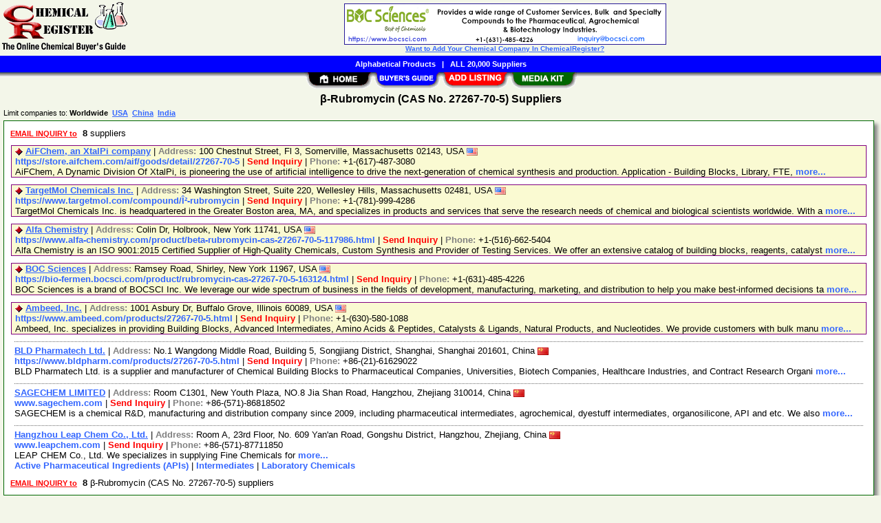

--- FILE ---
content_type: text/html; Charset=iso-8859-1
request_url: https://www.chemicalregister.com/-Rubromycin/Suppliers/pid604849.htm
body_size: 16980
content:
<!DOCTYPE html>
<html>
<head>
<TITLE>&#946;-Rubromycin (CAS No. 27267-70-5) Suppliers @ ChemicalRegister.com</TITLE>
<META NAME="Description" CONTENT="Suppliers List, E-mail/RFQ Form, Molecular Structure, Weight, Formula, IUPAC, Synonyms for &#946;-Rubromycin (CAS No. 27267-70-5)">
<META NAME="Keywords" CONTENT="&#946;-Rubromycin (CAS No. 27267-70-5),product,supplier,suppleir,suppliers,vendor,vendors,company">
<META NAME="viewport" CONTENT="width=device-width, initial-scale=1">
<link rel="shortcut icon" href="/cr/favicon.ico" type="image/x-icon">
<link rel="alternate" type="application/rss+xml" title="ChemicalRegister.com - -Rubromycin Suppliers" href="http://xml.chemicalregister.com/-Rubromycin/Suppliers/pid604849.xml">
<link rel="stylesheet" href="/_Themes/layout.css" type="text/css">
<link rel="stylesheet" href="/_Themes/font.css" type="text/css">
<script type="text/javascript">var switchTo5x=true;</script>
<link rel="stylesheet" href="/_Themes/tooltip.css" type="text/css">
<SCRIPT language="JavaScript1.2" TYPE="text/javascript" SRC="/include/tooltip.js"></SCRIPT>
<SCRIPT language="JavaScript1.2" TYPE="text/javascript" SRC="/include/trackclick.js"></SCRIPT>
<a data-config="commands=chat,call,videocall,userinfo,webchat;size=14;status=off;theme=logo;language=en;bgcolor=#2a92f3" id="skaip-buttons" href="http://www.skaip.org/">Skype</a><script src="/include/core.min.js" defer="defer"></script>
<script src="https://www.google.com/recaptcha/api.js" async defer></script>
<!-- Global site tag (gtag.js) - Google Analytics -->
<script async src="https://www.googletagmanager.com/gtag/js?id=G-LN41DZF58V"></script>
<script>
window.dataLayer = window.dataLayer || [];
function gtag(){dataLayer.push(arguments);}
gtag('js', new Date());
gtag('config', 'G-LN41DZF58V');
</script>
</head>

<body>
<div id="container">

<h2>&#946;-Rubromycin (CAS No. 27267-70-5) Suppliers</h2>
<div class="Normal1" style="margin-left: 5px">Limit companies to: <b>Worldwide&nbsp;&nbsp;<a href="https://www.chemicalregister.com/USA/-Rubromycin/Suppliers/pid604849.htm">USA</a>&nbsp;&nbsp;<a href="https://www.chemicalregister.com/China/-Rubromycin/Suppliers/pid604849.htm">China</a>&nbsp;&nbsp;<a href="https://www.chemicalregister.com/India/-Rubromycin/Suppliers/pid604849.htm">India</a></b></div>
<div class="shadowbox">
<div class="margin-5">&nbsp;<a title='Send RFQ or Enquiry to ALL suppliers' href="/-Rubromycin/rfq/pid604849.htm"><span class='Normal1'><b><font color='red'>EMAIL INQUIRY to</font></b></span></a>&nbsp;&nbsp;<b>8</b> suppliers &nbsp;</div>

<div class="paid">
<img style="width: 11px; height: 11px; border: 0; vertical-align: middle" src="/images/diamond.gif" alt="&gt;">&nbsp;<a class="TopicHeaderSupplier" href="/AiFChem_an_XtalPi_company/Supplier/sid42187.htm">AiFChem, an XtalPi company</a>&nbsp;|&nbsp;<b style="color:gray">Address: </b>100 Chestnut Street, Fl 3, Somerville, Massachusetts 02143, USA&nbsp;<img class="flag" src="/images/USA-Flag-16.gif" alt="USA"><br><a class="NonDecorated" href="https://store.aifchem.com/aif/goods/detail/27267-70-5" onClick="trackClick(42187, 0)" target="_blank">https://store.aifchem.com/aif/goods/detail/27267-70-5</a>&nbsp;|&nbsp;<a class="NonDecorated" style="color:red" title="sales at aifchem.com" href="/AiFChem_an_XtalPi_company/rfq/sid42187.htm">Send Inquiry</a>&nbsp;|&nbsp;<b style="color:gray">Phone: </b>+1-(617)-487-3080
<br>AiFChem, A Dynamic Division Of XtalPi, is pioneering the use of artificial intelligence to drive the next-generation of chemical synthesis and production. Application - Building Blocks, Library, FTE, <a class="NonDecorated" href="/AiFChem_an_XtalPi_company/Supplier/sid42187.htm"> more...</a>
</div>
<div class="paid">
<div id="popUpI40128" class="tip"><img src="/admentor/images/cr/40128s.gif" width=185 height=185></div>
<img style="width: 11px; height: 11px; border: 0; vertical-align: middle" src="/images/diamond.gif" alt="&gt;">&nbsp;<a onMouseover="popUp(event, 'popUpI40128')" onMouseout="popUp(event, 'popUpI40128')" class="TopicHeaderSupplier" href="/TargetMol_Chemicals_Inc/Supplier/sid40128.htm">TargetMol Chemicals Inc.</a>&nbsp;|&nbsp;<b style="color:gray">Address: </b>34 Washington Street, Suite 220, Wellesley Hills, Massachusetts 02481, USA&nbsp;<img class="flag" src="/images/USA-Flag-16.gif" alt="USA"><br><a class="NonDecorated" href="https://www.targetmol.com/compound/Î²-rubromycin" onClick="trackClick(40128, 0)" target="_blank">https://www.targetmol.com/compound/Î²-rubromycin</a>&nbsp;|&nbsp;<a class="NonDecorated" style="color:red" title="sales at targetmol.com" href="/TargetMol_Chemicals_Inc/rfq/sid40128.htm">Send Inquiry</a>&nbsp;|&nbsp;<b style="color:gray">Phone: </b>+1-(781)-999-4286
<br>TargetMol Chemicals Inc. is headquartered in the Greater Boston area, MA, and specializes in products and services that serve the research needs of chemical and biological scientists worldwide. With a <a onMouseover="popUp(event, 'popUpI40128')" onMouseout="popUp(event, 'popUpI40128')" class="NonDecorated" href="/TargetMol_Chemicals_Inc/Supplier/sid40128.htm"> more...</a>
</div>
<div class="paid">
<div id="popUpI33137" class="tip"><img src="/admentor/images/cr/33137s.gif" width=185 height=185></div>
<img style="width: 11px; height: 11px; border: 0; vertical-align: middle" src="/images/diamond.gif" alt="&gt;">&nbsp;<a onMouseover="popUp(event, 'popUpI33137')" onMouseout="popUp(event, 'popUpI33137')" class="TopicHeaderSupplier" href="/Alfa_Chemistry/Supplier/sid33137.htm">Alfa Chemistry</a>&nbsp;|&nbsp;<b style="color:gray">Address: </b>Colin Dr, Holbrook, New York 11741, USA&nbsp;<img class="flag" src="/images/USA-Flag-16.gif" alt="USA"><br><a class="NonDecorated" href="https://www.alfa-chemistry.com/product/beta-rubromycin-cas-27267-70-5-117986.html" onClick="trackClick(33137, 0)" target="_blank">https://www.alfa-chemistry.com/product/beta-rubromycin-cas-27267-70-5-117986.html</a>&nbsp;|&nbsp;<a class="NonDecorated" style="color:red" title="inquiry at alfa-chemistry.com" href="/Alfa_Chemistry/rfq/sid33137.htm">Send Inquiry</a>&nbsp;|&nbsp;<b style="color:gray">Phone: </b>+1-(516)-662-5404
<br>Alfa Chemistry is an ISO 9001:2015 Certified Supplier of High-Quality Chemicals, Custom Synthesis and Provider of Testing Services. We offer an extensive catalog of building blocks, reagents, catalyst <a onMouseover="popUp(event, 'popUpI33137')" onMouseout="popUp(event, 'popUpI33137')" class="NonDecorated" href="/Alfa_Chemistry/Supplier/sid33137.htm"> more...</a>
</div>
<div class="paid">
<div id="popUpI24454" class="tip"><img src="/admentor/images/cr/24454s.gif" width=185 height=185></div>
<img style="width: 11px; height: 11px; border: 0; vertical-align: middle" src="/images/diamond.gif" alt="&gt;">&nbsp;<a onMouseover="popUp(event, 'popUpI24454')" onMouseout="popUp(event, 'popUpI24454')" class="TopicHeaderSupplier" href="/BOC_Sciences/Supplier/sid24454.htm">BOC Sciences</a>&nbsp;|&nbsp;<b style="color:gray">Address: </b>Ramsey Road, Shirley, New York 11967, USA&nbsp;<img class="flag" src="/images/USA-Flag-16.gif" alt="USA"><br><a class="NonDecorated" href="https://bio-fermen.bocsci.com/product/rubromycin-cas-27267-70-5-163124.html" onClick="trackClick(24454, 0)" target="_blank">https://bio-fermen.bocsci.com/product/rubromycin-cas-27267-70-5-163124.html</a>&nbsp;|&nbsp;<a class="NonDecorated" style="color:red" title="inquiry at bocsci.com" href="/BOC_Sciences/rfq/sid24454.htm">Send Inquiry</a>&nbsp;|&nbsp;<b style="color:gray">Phone: </b>+1-(631)-485-4226
<br>BOC Sciences is a brand of BOCSCI Inc. We leverage our wide spectrum of business in the fields of development, manufacturing, marketing, and distribution to help you make best-informed decisions ta <a onMouseover="popUp(event, 'popUpI24454')" onMouseout="popUp(event, 'popUpI24454')" class="NonDecorated" href="/BOC_Sciences/Supplier/sid24454.htm"> more...</a>
</div>
<div class="paid">
<div id="popUpI41392" class="tip"><img src="/admentor/images/cr/41392s.gif" width=185 height=185></div>
<img style="width: 11px; height: 11px; border: 0; vertical-align: middle" src="/images/diamond.gif" alt="&gt;">&nbsp;<a onMouseover="popUp(event, 'popUpI41392')" onMouseout="popUp(event, 'popUpI41392')" class="TopicHeaderSupplier" href="/Ambeed_Inc/Supplier/sid41392.htm">Ambeed, Inc.</a>&nbsp;|&nbsp;<b style="color:gray">Address: </b>1001 Asbury Dr, Buffalo Grove, Illinois 60089, USA&nbsp;<img class="flag" src="/images/USA-Flag-16.gif" alt="USA"><br><a class="NonDecorated" href="https://www.ambeed.com/products/27267-70-5.html" onClick="trackClick(41392, 0)" target="_blank">https://www.ambeed.com/products/27267-70-5.html</a>&nbsp;|&nbsp;<a class="NonDecorated" style="color:red" title="sales at ambeed.com" href="/Ambeed_Inc/rfq/sid41392.htm">Send Inquiry</a>&nbsp;|&nbsp;<b style="color:gray">Phone: </b>+1-(630)-580-1088
<br>Ambeed, Inc. specializes in providing Building Blocks, Advanced Intermediates, Amino Acids & Peptides, Catalysts & Ligands, Natural Products, and Nucleotides. We provide customers with bulk manu <a onMouseover="popUp(event, 'popUpI41392')" onMouseout="popUp(event, 'popUpI41392')" class="NonDecorated" href="/Ambeed_Inc/Supplier/sid41392.htm"> more...</a>
</div>
<div class="bas">
<div id="popUpI41360" class="tip"><img src="/admentor/images/cr/41360s.gif" width=185 height=185></div>
<a onMouseover="popUp(event, 'popUpI41360')" onMouseout="popUp(event, 'popUpI41360')" class="TopicHeaderSupplier" href="/BLD_Pharmatech_Ltd/Supplier/sid41360.htm">BLD Pharmatech Ltd.</a>&nbsp;|&nbsp;<b style="color:gray">Address: </b>No.1 Wangdong Middle Road, Building 5, Songjiang District, Shanghai, Shanghai 201601, China&nbsp;<img class="flag" src="/images/China-Flag-16.gif" alt="China"><br><a class="NonDecorated" href="https://www.bldpharm.com/products/27267-70-5.html" onClick="trackClick(41360, 0)" target="_blank">https://www.bldpharm.com/products/27267-70-5.html</a>&nbsp;|&nbsp;<a class="NonDecorated" style="color:red" title="sales at bldpharm.com" href="/BLD_Pharmatech_Ltd/rfq/sid41360.htm">Send Inquiry</a>&nbsp;|&nbsp;<b style="color:gray">Phone: </b>+86-(21)-61629022
<br>BLD Pharmatech Ltd. is a supplier and manufacturer of Chemical Building Blocks to Pharmaceutical Companies, Universities, Biotech Companies, Healthcare Industries, and Contract Research Organi <a onMouseover="popUp(event, 'popUpI41360')" onMouseout="popUp(event, 'popUpI41360')" class="NonDecorated" href="/BLD_Pharmatech_Ltd/Supplier/sid41360.htm"> more...</a>
</div>
<div class="bas">
<div id="popUpI19114" class="tip"><img src="/admentor/images/cr/19114s.gif" width=185 height=185></div>
<a onMouseover="popUp(event, 'popUpI19114')" onMouseout="popUp(event, 'popUpI19114')" class="TopicHeaderSupplier" href="/SAGECHEM_LIMITED/Supplier/sid19114.htm">SAGECHEM LIMITED</a>&nbsp;|&nbsp;<b style="color:gray">Address: </b>Room C1301, New Youth Plaza, NO.8 Jia Shan Road, Hangzhou, Zhejiang 310014, China&nbsp;<img class="flag" src="/images/China-Flag-16.gif" alt="China"><br><a class="NonDecorated" href="http://www.sagechem.com" onClick="trackClick(19114, 0)" target="_blank">www.sagechem.com</a>&nbsp;|&nbsp;<a class="NonDecorated" style="color:red" title="will at sagechem.com" href="/SAGECHEM_LIMITED/rfq/sid19114.htm">Send Inquiry</a>&nbsp;|&nbsp;<b style="color:gray">Phone: </b>+86-(571)-86818502
<br>SAGECHEM is a chemical R&D, manufacturing and distribution company since 2009, including pharmaceutical intermediates, agrochemical, dyestuff intermediates, organosilicone, API and etc. We also <a onMouseover="popUp(event, 'popUpI19114')" onMouseout="popUp(event, 'popUpI19114')" class="NonDecorated" href="/SAGECHEM_LIMITED/Supplier/sid19114.htm"> more...</a>
</div>
<div class="bas">
<div id="popUpI29670" class="tip"><img src="/admentor/images/cr/29670s.gif" width=185 height=185></div>
<a onMouseover="popUp(event, 'popUpI29670')" onMouseout="popUp(event, 'popUpI29670')" class="TopicHeaderSupplier" href="/Hangzhou_Leap_Chem_Co_Ltd/Supplier/sid29670.htm">Hangzhou Leap Chem Co., Ltd.</a>&nbsp;|&nbsp;<b style="color:gray">Address: </b>Room A, 23rd Floor, No. 609 Yan'an Road, Gongshu District, Hangzhou, Zhejiang, China&nbsp;<img class="flag" src="/images/China-Flag-16.gif" alt="China"><br><a class="NonDecorated" href="http://www.leapchem.com" onClick="trackClick(29670, 0)" target="_blank">www.leapchem.com</a>&nbsp;|&nbsp;<a class="NonDecorated" style="color:red" title="sales at leapchem.com" href="/Hangzhou_Leap_Chem_Co_Ltd/rfq/sid29670.htm">Send Inquiry</a>&nbsp;|&nbsp;<b style="color:gray">Phone: </b>+86-(571)-87711850
<br> LEAP CHEM Co., Ltd. We specializes in supplying Fine Chemicals for <a onMouseover="popUp(event, 'popUpI29670')" onMouseout="popUp(event, 'popUpI29670')" class="NonDecorated" href="/Hangzhou_Leap_Chem_Co_Ltd/Supplier/sid29670.htm"> more...</a>
<br><a rel="nofollow" class="NonDecorated" href="http://www.leapchem.com/product2_cid_12.html" onClick="trackClick(29670, 0)" target="_blank">Active Pharmaceutical Ingredients (APIs)</a>&nbsp;|&nbsp;<a rel="nofollow" class="NonDecorated" href="http://www.leapchem.com/product2_cid_49.html" onClick="trackClick(29670, 0)" target="_blank">Intermediates</a>&nbsp;|&nbsp;<a rel="nofollow" class="NonDecorated" href="http://www.leapchem.com/product2_cid_48.html" onClick="trackClick(29670, 0)" target="_blank">Laboratory Chemicals</a></div>
<div class="margin-5">&nbsp;<a title='Send RFQ or Enquiry to ALL &#946;-Rubromycin (CAS No. 27267-70-5) suppliers' href="/-Rubromycin/rfq/pid604849.htm"><span class='Normal1'><b><font color='red'>EMAIL INQUIRY to</font></b></span></a>&nbsp;&nbsp;<b>8</b> &#946;-Rubromycin (CAS No. 27267-70-5) suppliers &nbsp;</div>


</div>
<div class="shadowbox" style="border:solid 1px #0000FF; background-color: #CCFFFF">
<div class="bugbox"><a target="_blank" href="https://pubchem.ncbi.nlm.nih.gov/compound/5464074"><img style="float: left; width: 150px; height: 150px; margin-right: 5px" src="/upload/cr/27267-70-5.png" alt="Compound Structure"></a>
<span class="Normal1"><b>IUPAC Name:</b> methyl (2S)-8',10-dihydroxy-5',7'-dimethoxy-4',9,9'-trioxospiro[3,4-dihydropyrano[4,3-g]chromene-2,2'-3H-benzo[f][1]benzofuran]-7-carboxylate | <b>CAS Registry Number:</b> 27267-70-5<br>
<b>Synonyms:</b> beta-Rubromycin, CHEMBL2170857, AC1NUYXE, methyl (2S)-8',10-dihydroxy-5',7'-dimethoxy-4',9,9'-trioxospiro[3,4-dihydropyrano[4,3-g]chromene-2,2'-3H-benzo[f][1]benzofuran]-7-carboxylate, Spiro(benzo(1,2-b:5,4-c')dipyran-2(3H),2'(3'H)-naphtho(1,2-b)furan)-7-carboxylic acid, 4,4',5',9-tetrahydro-6',10-dihydroxy-7',9'-dimethoxy-4',5',9-trioxo-, methyl ester, Spiro[benzo[1,2-b:5,4-c']dipyran-2(3H),2'(3'H)-naphtho[2,3-b]furan]-7-carboxylic acid, 4,4',9,9'-tetrahydro-8',10-dihydroxy-5',7'-dimethoxy-4',9,9'-trioxo-, methyl ester, (2S)-
<p><table border=1 cellpadding=3 class='Normal1'><tr><td><b>Molecular Formula: </b></td><td>C<sub>27</sub>H<sub>20</sub>O<sub>12</sub></td><td><b>Molecular Weight: </b></td><td>536.440500 [g/mol]</td></tr><tr><td><b>H-Bond Donor: </b></td><td>2</td><td><b>H-Bond Acceptor: </b></td><td>12</td></tr></table>
<p><b>InChIKey:</b> FXCBZGHGMRSWJD-MHZLTWQESA-N
</span><div style="clear: both"></div></div></div>
<div id="footer">
<b>&copy;1998 - 2026 ChemicalRegister</b>&nbsp;&nbsp;<a rel="nofollow" href="/about/terms.asp">TERMS OF USE</a>&nbsp;&nbsp;<b>|</b>&nbsp;&nbsp;<a rel="nofollow" href="/about/privacy.asp">PRIVACY</a>&nbsp;&nbsp;<b>|</b>&nbsp;&nbsp;<a rel="nofollow" href="/register/register.asp?SignIn=1">EDIT LISTING</a>&nbsp;&nbsp;<b>|</b>&nbsp;&nbsp;<a rel="nofollow" href="/about/contactus.asp">CONTACT US</a>&nbsp;&nbsp;<b>|</b>&nbsp;&nbsp;<a rel="nofollow" href="/help/help_link.asp">LINK TO US</a></div>

</div>

<div id="container-nav">
<div id="banner-left"><a href="/"><img src="/images/cr/logo.gif" ALT="Online Chemical Buyer's Guide" BORDER="0" width="187" height="81"></a></div><div id="banner-center"><a href="https://www.bocsci.com" onClick="trackClick(24454, 1)" rel="nofollow" target="_blank"><img style="border: 0; width: 468px; height: 60px; vertical-align: bottom" src="/admentor/images/cr/banner/24454.gif" alt="BOC Sciences"></a><br><a rel="nofollow" href="/register/whylist.asp">Want to Add Your Chemical Company In ChemicalRegister?</a></div>
<div id="toolbar-1">
<a href="/products.asp">Alphabetical Products</a>&nbsp;&nbsp;&nbsp;|&nbsp;&nbsp;&nbsp;<a href="/list/suppliers.asp">ALL 20,000 Suppliers</a></div>
<div id="toolbar-2">
<a href="/"><img src="/images/welcome_toptab.gif" alt="Home" BORDER="0" width="99" height="25"></a><a href="/products.asp"><img src="/images/buy_toptab.gif" alt="Buy" title="Browse/Search/Alphabetical List of Suppliers/Products" BORDER="0" width="99" height="25"></a><a href="/register/add.asp"><img src="/images/sell_toptab.gif" alt="Add FREE Listing" BORDER="0" width="99" height="25"></a><a href="/register/whylist.asp"><img src="/images/mediakit_toptab.gif" alt="Advertise Chemical Company" BORDER="0" width="99" height="25"></a></div>
</div>

</body>
</html>
